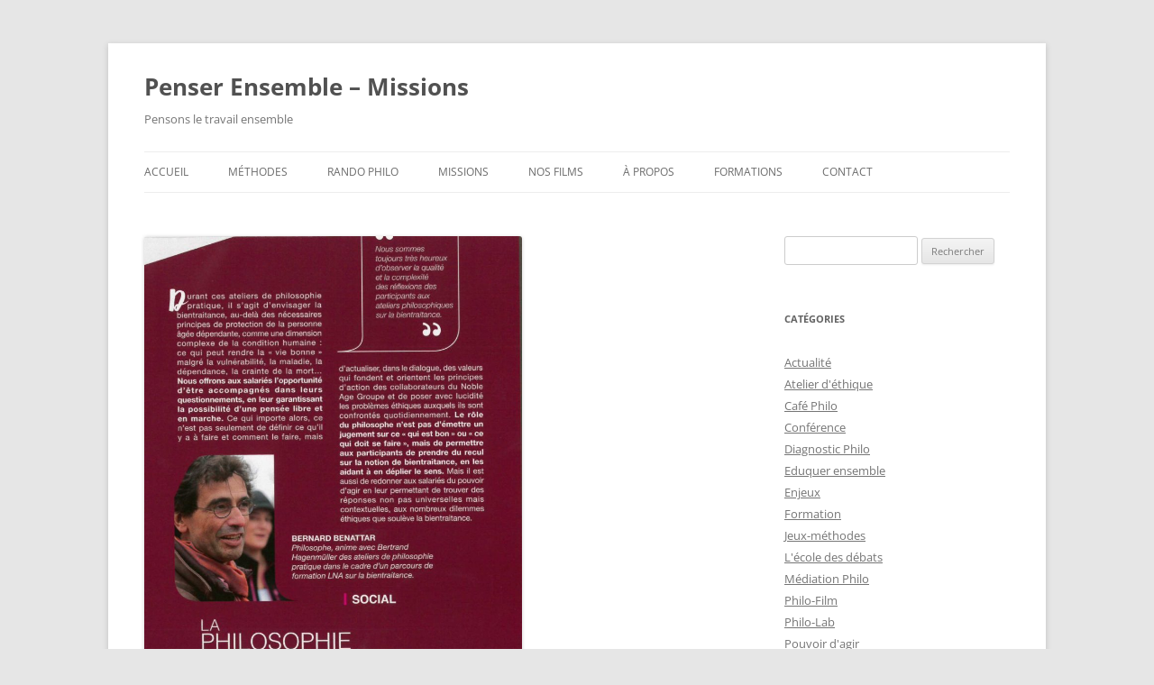

--- FILE ---
content_type: text/html; charset=UTF-8
request_url: https://www.penser-ensemble.eu/blog/2016/12/28/formation-bientraitance-noble-age/
body_size: 4971
content:
<!DOCTYPE html>
<!--[if IE 7]>
<html class="ie ie7" lang="fr-FR">
<![endif]-->
<!--[if IE 8]>
<html class="ie ie8" lang="fr-FR">
<![endif]-->
<!--[if !(IE 7) & !(IE 8)]><!-->
<html lang="fr-FR">
<!--<![endif]-->
<head>
<meta charset="UTF-8" />
<meta name="viewport" content="width=device-width" />
<title>Formation Bientraitance Le Noble Age | Penser Ensemble &#8211; Missions</title>
<link rel="profile" href="https://gmpg.org/xfn/11" />
<link rel="pingback" href="https://www.penser-ensemble.eu/blog/xmlrpc.php">
<!--[if lt IE 9]>
<script src="https://www.penser-ensemble.eu/blog/wp-content/themes/twentytwelve/js/html5.js?ver=3.7.0" type="text/javascript"></script>
<![endif]-->
<link rel='dns-prefetch' href='//s.w.org' />
<link rel="alternate" type="application/rss+xml" title="Penser Ensemble - Missions &raquo; Flux" href="https://www.penser-ensemble.eu/blog/feed/" />
<link rel="alternate" type="application/rss+xml" title="Penser Ensemble - Missions &raquo; Flux des commentaires" href="https://www.penser-ensemble.eu/blog/comments/feed/" />
		<script type="text/javascript">
			window._wpemojiSettings = {"baseUrl":"https:\/\/s.w.org\/images\/core\/emoji\/11\/72x72\/","ext":".png","svgUrl":"https:\/\/s.w.org\/images\/core\/emoji\/11\/svg\/","svgExt":".svg","source":{"concatemoji":"https:\/\/www.penser-ensemble.eu\/blog\/wp-includes\/js\/wp-emoji-release.min.js?ver=4.9.28"}};
			!function(e,a,t){var n,r,o,i=a.createElement("canvas"),p=i.getContext&&i.getContext("2d");function s(e,t){var a=String.fromCharCode;p.clearRect(0,0,i.width,i.height),p.fillText(a.apply(this,e),0,0);e=i.toDataURL();return p.clearRect(0,0,i.width,i.height),p.fillText(a.apply(this,t),0,0),e===i.toDataURL()}function c(e){var t=a.createElement("script");t.src=e,t.defer=t.type="text/javascript",a.getElementsByTagName("head")[0].appendChild(t)}for(o=Array("flag","emoji"),t.supports={everything:!0,everythingExceptFlag:!0},r=0;r<o.length;r++)t.supports[o[r]]=function(e){if(!p||!p.fillText)return!1;switch(p.textBaseline="top",p.font="600 32px Arial",e){case"flag":return s([55356,56826,55356,56819],[55356,56826,8203,55356,56819])?!1:!s([55356,57332,56128,56423,56128,56418,56128,56421,56128,56430,56128,56423,56128,56447],[55356,57332,8203,56128,56423,8203,56128,56418,8203,56128,56421,8203,56128,56430,8203,56128,56423,8203,56128,56447]);case"emoji":return!s([55358,56760,9792,65039],[55358,56760,8203,9792,65039])}return!1}(o[r]),t.supports.everything=t.supports.everything&&t.supports[o[r]],"flag"!==o[r]&&(t.supports.everythingExceptFlag=t.supports.everythingExceptFlag&&t.supports[o[r]]);t.supports.everythingExceptFlag=t.supports.everythingExceptFlag&&!t.supports.flag,t.DOMReady=!1,t.readyCallback=function(){t.DOMReady=!0},t.supports.everything||(n=function(){t.readyCallback()},a.addEventListener?(a.addEventListener("DOMContentLoaded",n,!1),e.addEventListener("load",n,!1)):(e.attachEvent("onload",n),a.attachEvent("onreadystatechange",function(){"complete"===a.readyState&&t.readyCallback()})),(n=t.source||{}).concatemoji?c(n.concatemoji):n.wpemoji&&n.twemoji&&(c(n.twemoji),c(n.wpemoji)))}(window,document,window._wpemojiSettings);
		</script>
		<style type="text/css">
img.wp-smiley,
img.emoji {
	display: inline !important;
	border: none !important;
	box-shadow: none !important;
	height: 1em !important;
	width: 1em !important;
	margin: 0 .07em !important;
	vertical-align: -0.1em !important;
	background: none !important;
	padding: 0 !important;
}
</style>
<link rel='stylesheet' id='twentytwelve-fonts-css'  href='https://www.penser-ensemble.eu/blog/wp-content/themes/twentytwelve/fonts/font-open-sans.css?ver=20230328' type='text/css' media='all' />
<link rel='stylesheet' id='twentytwelve-style-css'  href='https://www.penser-ensemble.eu/blog/wp-content/themes/twentytwelve/style.css?ver=20231107' type='text/css' media='all' />
<link rel='stylesheet' id='twentytwelve-block-style-css'  href='https://www.penser-ensemble.eu/blog/wp-content/themes/twentytwelve/css/blocks.css?ver=20230213' type='text/css' media='all' />
<!--[if lt IE 9]>
<link rel='stylesheet' id='twentytwelve-ie-css'  href='https://www.penser-ensemble.eu/blog/wp-content/themes/twentytwelve/css/ie.css?ver=20150214' type='text/css' media='all' />
<![endif]-->
<script type='text/javascript' src='https://www.penser-ensemble.eu/blog/wp-includes/js/jquery/jquery.js?ver=1.12.4'></script>
<script type='text/javascript' src='https://www.penser-ensemble.eu/blog/wp-includes/js/jquery/jquery-migrate.min.js?ver=1.4.1'></script>
<link rel='https://api.w.org/' href='https://www.penser-ensemble.eu/blog/wp-json/' />
<link rel="EditURI" type="application/rsd+xml" title="RSD" href="https://www.penser-ensemble.eu/blog/xmlrpc.php?rsd" />
<link rel="wlwmanifest" type="application/wlwmanifest+xml" href="https://www.penser-ensemble.eu/blog/wp-includes/wlwmanifest.xml" /> 
<link rel='prev' title='Transmission et travail social (association COTXET)' href='https://www.penser-ensemble.eu/blog/2016/10/24/26307-2/' />
<link rel='next' title='Les entretiens de pratiques sociales' href='https://www.penser-ensemble.eu/blog/2016/12/28/entretiens-de-pratiques-sociales/' />
<meta name="generator" content="WordPress 4.9.28" />
<link rel="canonical" href="https://www.penser-ensemble.eu/blog/2016/12/28/formation-bientraitance-noble-age/" />
<link rel='shortlink' href='https://www.penser-ensemble.eu/blog/?p=28922' />
<link rel="alternate" type="application/json+oembed" href="https://www.penser-ensemble.eu/blog/wp-json/oembed/1.0/embed?url=https%3A%2F%2Fwww.penser-ensemble.eu%2Fblog%2F2016%2F12%2F28%2Fformation-bientraitance-noble-age%2F" />
<link rel="alternate" type="text/xml+oembed" href="https://www.penser-ensemble.eu/blog/wp-json/oembed/1.0/embed?url=https%3A%2F%2Fwww.penser-ensemble.eu%2Fblog%2F2016%2F12%2F28%2Fformation-bientraitance-noble-age%2F&#038;format=xml" />
</head>

<body class="post-template-default single single-post postid-28922 single-format-standard custom-font-enabled">
<div id="page" class="hfeed site">
	<header id="masthead" class="site-header">
		<hgroup>
			<h1 class="site-title"><a href="https://www.penser-ensemble.eu/blog/" rel="home">Penser Ensemble &#8211; Missions</a></h1>
			<h2 class="site-description">Pensons le travail ensemble</h2>
		</hgroup>

		<nav id="site-navigation" class="main-navigation">
			<button class="menu-toggle">Menu</button>
			<a class="assistive-text" href="#content">Aller au contenu</a>
			<div class="menu-menu-container"><ul id="menu-menu" class="nav-menu"><li id="menu-item-30455" class="menu-item menu-item-type-custom menu-item-object-custom menu-item-30455"><a href="https://www.penser-ensemble.eu/">Accueil</a></li>
<li id="menu-item-30456" class="menu-item menu-item-type-custom menu-item-object-custom menu-item-30456"><a href="https://www.penser-ensemble.eu/methodes.html">Méthodes</a></li>
<li id="menu-item-30457" class="menu-item menu-item-type-custom menu-item-object-custom menu-item-30457"><a href="https://www.penser-ensemble.eu/rando_philo.html">Rando Philo</a></li>
<li id="menu-item-30458" class="menu-item menu-item-type-custom menu-item-object-custom menu-item-home menu-item-30458"><a href="http://www.penser-ensemble.eu/blog/">Missions</a></li>
<li id="menu-item-30459" class="menu-item menu-item-type-custom menu-item-object-custom menu-item-30459"><a href="https://www.penser-ensemble.eu/nos_films.html">Nos films</a></li>
<li id="menu-item-30460" class="menu-item menu-item-type-custom menu-item-object-custom menu-item-30460"><a href="https://www.penser-ensemble.eu/qui_sommes_nous.html">À propos</a></li>
<li id="menu-item-30461" class="menu-item menu-item-type-custom menu-item-object-custom menu-item-30461"><a href="https://www.penser-ensemble.eu/offre_de_formation.html">Formations</a></li>
<li id="menu-item-30462" class="menu-item menu-item-type-custom menu-item-object-custom menu-item-30462"><a href="https://www.penser-ensemble.eu/contact.html">Contact</a></li>
</ul></div>		</nav><!-- #site-navigation -->

			</header><!-- #masthead -->

	<div id="main" class="wrapper">

	<div id="primary" class="site-content">
		<div id="content" role="main">

			
				
	<article id="post-28922" class="post-28922 post type-post status-publish format-standard has-post-thumbnail hentry category-actualite category-atelier_ethique category-soigner-et-prendre-soin">
				<header class="entry-header">
			<img width="419" height="560" src="https://www.penser-ensemble.eu/blog/wp-content/uploads/2016/12/Le-Noble-Age.jpg" class="attachment-post-thumbnail size-post-thumbnail wp-post-image" alt="" srcset="https://www.penser-ensemble.eu/blog/wp-content/uploads/2016/12/Le-Noble-Age.jpg 419w, https://www.penser-ensemble.eu/blog/wp-content/uploads/2016/12/Le-Noble-Age-224x300.jpg 224w, https://www.penser-ensemble.eu/blog/wp-content/uploads/2016/12/Le-Noble-Age-768x1026.jpg 768w, https://www.penser-ensemble.eu/blog/wp-content/uploads/2016/12/Le-Noble-Age-766x1024.jpg 766w, https://www.penser-ensemble.eu/blog/wp-content/uploads/2016/12/Le-Noble-Age-1080x1443.jpg 1080w" sizes="(max-width: 419px) 100vw, 419px" />
						<h1 class="entry-title">Formation Bientraitance Le Noble Age</h1>
								</header><!-- .entry-header -->

				<div class="entry-content">
			<p>&nbsp;</p>
<p>Depuis 2015 Bernard Benattar et Bertrand Hagenmüller animent des formations-action « Bientraitance » à destination des salariés et des résidents des nombreux EHPAD du groupe Noble Age. Cette formation prend deux formes distinctes : des ateliers d’éthiques partagée et des accompagnements de comité de bientraitance. Les premiers ont pour but d’offrir un espace où personnel et résidents peuvent penser librement le sens de leurs actions et interroger les dilemmes éthiques que pose la bientraitance. Les seconds proposent un accompagnement pratique et éthique dans la mise en place de comités de bientraitance dont l’enjeu est de favoriser un « mieux vire ensemble » dans l’établissement.</p>
<p>&nbsp;</p>
<p><img class="wp-image-28929 alignleft" src="http://www.penser-ensemble.eu/wp-content/uploads/2016/12/Le-Noble-Age.jpg" width="694" height="927" srcset="https://www.penser-ensemble.eu/blog/wp-content/uploads/2016/12/Le-Noble-Age.jpg 419w, https://www.penser-ensemble.eu/blog/wp-content/uploads/2016/12/Le-Noble-Age-224x300.jpg 224w, https://www.penser-ensemble.eu/blog/wp-content/uploads/2016/12/Le-Noble-Age-768x1026.jpg 768w, https://www.penser-ensemble.eu/blog/wp-content/uploads/2016/12/Le-Noble-Age-766x1024.jpg 766w, https://www.penser-ensemble.eu/blog/wp-content/uploads/2016/12/Le-Noble-Age-1080x1443.jpg 1080w" sizes="(max-width: 694px) 100vw, 694px" /></p>
<p>&nbsp;</p>
					</div><!-- .entry-content -->
		
		<footer class="entry-meta">
			Cette entrée a été publiée dans <a href="https://www.penser-ensemble.eu/blog/category/actualite/" rel="category tag">Actualité</a>, <a href="https://www.penser-ensemble.eu/blog/category/jeux/atelier_ethique/" rel="category tag">Atelier d'éthique</a>, <a href="https://www.penser-ensemble.eu/blog/category/enjeux/soigner-et-prendre-soin/" rel="category tag">Soigner et prendre soin</a> le <a href="https://www.penser-ensemble.eu/blog/2016/12/28/formation-bientraitance-noble-age/" title="12 h 10 min" rel="bookmark"><time class="entry-date" datetime="2016-12-28T12:10:37+00:00">28 décembre 2016</time></a> <span class="by-author">par <span class="author vcard"><a class="url fn n" href="https://www.penser-ensemble.eu/blog/author/bertrand6382/" title="Afficher tous les articles par Bertrand6382" rel="author">Bertrand6382</a></span></span>.								</footer><!-- .entry-meta -->
	</article><!-- #post -->

				<nav class="nav-single">
					<h3 class="assistive-text">Navigation des articles</h3>
					<span class="nav-previous"><a href="https://www.penser-ensemble.eu/blog/2016/10/24/26307-2/" rel="prev"><span class="meta-nav">&larr;</span> Transmission et travail social (association COTXET)</a></span>
					<span class="nav-next"><a href="https://www.penser-ensemble.eu/blog/2016/12/28/entretiens-de-pratiques-sociales/" rel="next">Les entretiens de pratiques sociales <span class="meta-nav">&rarr;</span></a></span>
				</nav><!-- .nav-single -->

				
<div id="comments" class="comments-area">

	
	
	
</div><!-- #comments .comments-area -->

			
		</div><!-- #content -->
	</div><!-- #primary -->


			<div id="secondary" class="widget-area" role="complementary">
			<aside id="search-2" class="widget widget_search"><form role="search" method="get" id="searchform" class="searchform" action="https://www.penser-ensemble.eu/blog/">
				<div>
					<label class="screen-reader-text" for="s">Rechercher :</label>
					<input type="text" value="" name="s" id="s" />
					<input type="submit" id="searchsubmit" value="Rechercher" />
				</div>
			</form></aside><aside id="categories-2" class="widget widget_categories"><h3 class="widget-title">Catégories</h3>		<ul>
	<li class="cat-item cat-item-33"><a href="https://www.penser-ensemble.eu/blog/category/actualite/" >Actualité</a>
</li>
	<li class="cat-item cat-item-29"><a href="https://www.penser-ensemble.eu/blog/category/jeux/atelier_ethique/" >Atelier d&#039;éthique</a>
</li>
	<li class="cat-item cat-item-46"><a href="https://www.penser-ensemble.eu/blog/category/jeux/cafe_philo/" >Café Philo</a>
</li>
	<li class="cat-item cat-item-30"><a href="https://www.penser-ensemble.eu/blog/category/jeux/conference/" >Conférence</a>
</li>
	<li class="cat-item cat-item-35"><a href="https://www.penser-ensemble.eu/blog/category/jeux/diagnostic_philo/" >Diagnostic Philo</a>
</li>
	<li class="cat-item cat-item-50"><a href="https://www.penser-ensemble.eu/blog/category/enjeux/eduquer-ensemble/" >Eduquer ensemble</a>
</li>
	<li class="cat-item cat-item-40"><a href="https://www.penser-ensemble.eu/blog/category/enjeux/" >Enjeux</a>
</li>
	<li class="cat-item cat-item-43"><a href="https://www.penser-ensemble.eu/blog/category/formation/" >Formation</a>
</li>
	<li class="cat-item cat-item-24"><a href="https://www.penser-ensemble.eu/blog/category/jeux/" >Jeux-méthodes</a>
</li>
	<li class="cat-item cat-item-47"><a href="https://www.penser-ensemble.eu/blog/category/ecole_des_debats/" >L&#039;école des débats</a>
</li>
	<li class="cat-item cat-item-28"><a href="https://www.penser-ensemble.eu/blog/category/jeux/mediation/" >Médiation Philo</a>
</li>
	<li class="cat-item cat-item-31"><a href="https://www.penser-ensemble.eu/blog/category/jeux/philo_film/" >Philo-Film</a>
</li>
	<li class="cat-item cat-item-34"><a href="https://www.penser-ensemble.eu/blog/category/jeux/philo_lab/" >Philo-Lab</a>
</li>
	<li class="cat-item cat-item-49"><a href="https://www.penser-ensemble.eu/blog/category/enjeux/construire-des-actions-collectives/" >Pouvoir d&#039;agir</a>
</li>
	<li class="cat-item cat-item-52"><a href="https://www.penser-ensemble.eu/blog/category/publications/" >publications</a>
</li>
	<li class="cat-item cat-item-32"><a href="https://www.penser-ensemble.eu/blog/category/jeux/rando_philo/" >Rando-Philo</a>
</li>
	<li class="cat-item cat-item-41"><a href="https://www.penser-ensemble.eu/blog/category/enjeux/retrouver-du-sens-au-travail/" >Sens et qualité de vie au travail</a>
</li>
	<li class="cat-item cat-item-44"><a href="https://www.penser-ensemble.eu/blog/category/enjeux/soigner-et-prendre-soin/" >Soigner et prendre soin</a>
</li>
	<li class="cat-item cat-item-45"><a href="https://www.penser-ensemble.eu/blog/category/enjeux/sortir-dune-crise/" >Sortie de crise et coopération</a>
</li>
		</ul>
</aside>		<aside id="recent-posts-2" class="widget widget_recent_entries">		<h3 class="widget-title">Articles récents</h3>		<ul>
											<li>
					<a href="https://www.penser-ensemble.eu/blog/2024/05/03/rando-philo-en-crete-occidentale/">Rando Philo en Crête Occidentale</a>
									</li>
											<li>
					<a href="https://www.penser-ensemble.eu/blog/2024/03/05/rando-philo-foire-aux-questions/">Rando Philo &#8211; FOIRE AUX QUESTIONS</a>
									</li>
											<li>
					<a href="https://www.penser-ensemble.eu/blog/2024/02/28/rando-philo-en-grece-du-23-au-30-juin-2024/">Rando Philo en Grèce</a>
									</li>
											<li>
					<a href="https://www.penser-ensemble.eu/blog/2022/09/17/et-la-verite-dans-tout-ca/">Et la Vérité dans tout ça ?</a>
									</li>
											<li>
					<a href="https://www.penser-ensemble.eu/blog/2019/06/28/marche-philo-rando/">Marche, Philo, Rando</a>
									</li>
					</ul>
		</aside><aside id="archives-2" class="widget widget_archive"><h3 class="widget-title">Archives</h3>		<ul>
			<li><a href='https://www.penser-ensemble.eu/blog/2024/05/'>mai 2024</a></li>
	<li><a href='https://www.penser-ensemble.eu/blog/2024/03/'>mars 2024</a></li>
	<li><a href='https://www.penser-ensemble.eu/blog/2024/02/'>février 2024</a></li>
	<li><a href='https://www.penser-ensemble.eu/blog/2022/09/'>septembre 2022</a></li>
	<li><a href='https://www.penser-ensemble.eu/blog/2019/06/'>juin 2019</a></li>
	<li><a href='https://www.penser-ensemble.eu/blog/2017/10/'>octobre 2017</a></li>
	<li><a href='https://www.penser-ensemble.eu/blog/2017/01/'>janvier 2017</a></li>
	<li><a href='https://www.penser-ensemble.eu/blog/2016/12/'>décembre 2016</a></li>
	<li><a href='https://www.penser-ensemble.eu/blog/2016/10/'>octobre 2016</a></li>
	<li><a href='https://www.penser-ensemble.eu/blog/2016/07/'>juillet 2016</a></li>
	<li><a href='https://www.penser-ensemble.eu/blog/2016/01/'>janvier 2016</a></li>
	<li><a href='https://www.penser-ensemble.eu/blog/2015/03/'>mars 2015</a></li>
	<li><a href='https://www.penser-ensemble.eu/blog/2015/01/'>janvier 2015</a></li>
	<li><a href='https://www.penser-ensemble.eu/blog/2013/01/'>janvier 2013</a></li>
	<li><a href='https://www.penser-ensemble.eu/blog/2012/12/'>décembre 2012</a></li>
	<li><a href='https://www.penser-ensemble.eu/blog/2012/01/'>janvier 2012</a></li>
	<li><a href='https://www.penser-ensemble.eu/blog/2010/01/'>janvier 2010</a></li>
		</ul>
		</aside>		</div><!-- #secondary -->
		</div><!-- #main .wrapper -->
	<footer id="colophon" role="contentinfo">
		<div class="site-info">
									<a href="https://wordpress.org/" class="imprint" title="Plate-forme de publication personnelle à la pointe de la sémantique">
				Fièrement propulsé par WordPress			</a>
		</div><!-- .site-info -->
	</footer><!-- #colophon -->
</div><!-- #page -->

<script type='text/javascript' src='https://www.penser-ensemble.eu/blog/wp-content/themes/twentytwelve/js/navigation.js?ver=20141205'></script>
<script type='text/javascript' src='https://www.penser-ensemble.eu/blog/wp-includes/js/wp-embed.min.js?ver=4.9.28'></script>
</body>
</html>
